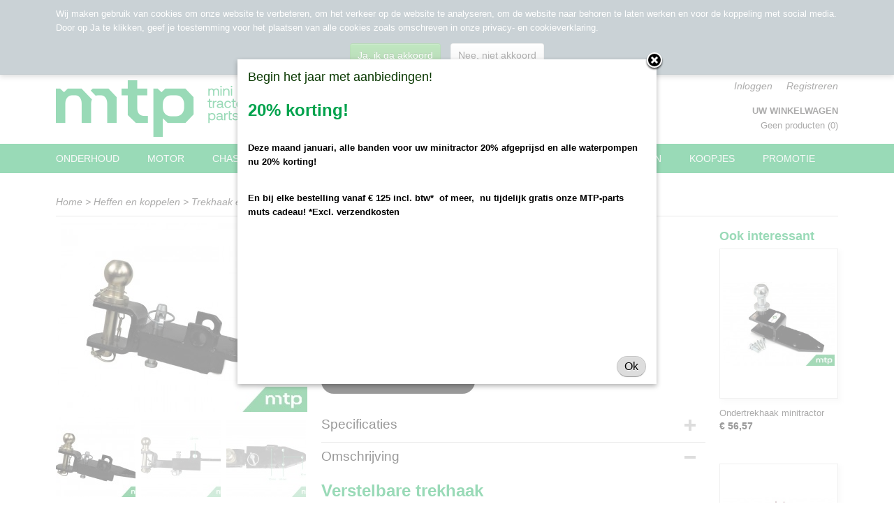

--- FILE ---
content_type: text/html; charset=UTF-8
request_url: https://www.minitractorparts.nl/webshop/heffenkoppelen/trekhaak-en-hefbok/detail/167/verstelbare-trekhaak.html
body_size: 10757
content:
<!DOCTYPE html>
<html lang="nl" prefix="og: http://ogp.me/ns#">
<head>
  <script src="/core/javascript/polyfills/polyfills-transpiled.js" defer nomodule></script>
  <meta name="keywords" content="minitrekker, minitractor, trekker, tractor, compacttractor, minitractor, Iseki, Kubota, Shibaura, onderdelen, filters, stoel, aftakas, olie, koelvloeistof, lamp, licht, spareparts, spare, parts, onderhoud, olie, brandstof, filter, diesel, dieselfilter, brandstoffilter, luchtfilter, oliefilter, motoroliefilter, motorolie"/>
  <meta name="description" content="Een trekhaak koopt u veilig en snel in onze webshop. Wanneer u een verstelbare trekhaak bij ons besteld voor 12.00 uur, en deze is op voorraad, wordt hij dezelfde dag nog verzonden."/>
  <meta name="language" content="nl"/>
  <meta name="charset" content="UTF-8"/>
  <meta name="author" content="minitractorparts.nl"/>
  <meta name="generator" content="IZICMS2.0"/>
  <link href="/service/xml/News/atom.xml" rel="alternate" title="Alle berichten"/>
  <link href="/data/cache/compressedIncludes/compressedIncludes_2315465764_b9f9e8d393965fda284fd1964e13f8aa.css" rel="stylesheet" media="all"/>
  <script src="/core/javascript/mootools/mootools-core-1.6.0-transpiled.js?r=3788&amp;fp=fbce5a8f"></script>
  <script src="/core/javascript/mootools/mootools-more-1.6.0-transpiled.js?r=3788&amp;fp=fbce5a8f"></script>
  <script src="https://www.google.com/recaptcha/api.js?r=3788&amp;fp="></script>
  <script src="/core/javascript/lib/helper/LocaleGlobal-minified.js?r=3788&amp;fp=fbce5a8f" type="module"></script>
  <script src="/core/javascript/lib/helper/LocaleGlobal-transpiled.js?r=3788&amp;fp=fbce5a8f" defer nomodule></script>
  <script src="/modules/Shop/templates/bootstrap/js/accordion-transpiled.js?r=3788&amp;fp=fbce5a8f"></script>
  <script src="/modules/Shop/templates/bootstrap/js/pixeldensity-transpiled.js?r=3788&amp;fp=fbce5a8f"></script>
  <script src="/modules/Shop/templates/bootstrap/js/modal-transpiled.js?r=3788&amp;fp=fbce5a8f"></script>
  <script src="/modules/Shop/templates/bootstrap/js/product-behaviour-transpiled.js?r=3788&amp;fp=fbce5a8f"></script>
  <script src="/modules/Shop/templates/bootstrap/js/product_attributes-transpiled.js?r=3788&amp;fp=fbce5a8f"></script>
  <script src="/modules/Shop/templates/bootstrap/js/cerabox/cerabox-transpiled.js?r=3788&amp;fp=fbce5a8f"></script>
  <script src="/core/javascript/lib/legacy/Toolbox-minified.js?r=3788&amp;fp=fbce5a8f" type="module"></script>
  <script src="/core/javascript/lib/legacy/Toolbox-transpiled.js?r=3788&amp;fp=fbce5a8f" defer nomodule></script>
  <script src="/core/javascript/lib/legacy/Loader-minified.js?r=3788&amp;fp=fbce5a8f" type="module"></script>
  <script src="/core/javascript/lib/legacy/Loader-transpiled.js?r=3788&amp;fp=fbce5a8f" defer nomodule></script>
  <script src="/templates/responsive-1/js/product-behaviour-transpiled.js?r=3788&amp;fp=fbce5a8f"></script>
  <script src="/modules/AfterSale/templates/default/js/cookiepolicy-transpiled.js?r=3788&amp;fp=fbce5a8f"></script>
  <script src="/templates/responsive-1/js/touch-mootools-transpiled.js?r=3788&amp;fp=fbce5a8f"></script>
  <script src="/templates/responsive-1/js/category-menu-transpiled.js?r=3788&amp;fp=fbce5a8f"></script>
  <script src="/templates/responsive-1/js/columnizer-transpiled.js?r=3788&amp;fp=fbce5a8f"></script>
  <script src="/templates/responsive-1/js/responsive-transpiled.js?r=3788&amp;fp=fbce5a8f"></script>
  <script src="/templates/responsive-1/js/designListener-transpiled.js?r=3788&amp;fp=fbce5a8f"></script>
  <script>/*<![CDATA[*/
    document.addEventListener('DOMContentLoaded',function(){
      var evt = document.createEvent('CustomEvent');evt.initCustomEvent( 'designchange', false, false, {"carousel_slide_duration":"5000ms","carousel_slide1_enabled":"-1","carousel_slide1_animation":"fade","carousel_slide1_button_text":"","carousel_slide1_button_href":"","carousel_slide2_enabled":"-1","carousel_slide2_animation":"fade","carousel_slide2_button_text":"BEKIJK HET AANBOD","carousel_slide2_button_href":"\/","carousel_slide3_enabled":"-1","carousel_slide3_animation":"fade","carousel_slide3_button_text":"","carousel_slide3_button_href":"\/","carousel_slide3_slogan":"","carousel_slide4_enabled":"-1","carousel_slide4_animation":"fade","carousel_slide4_button_text":"","carousel_slide4_button_href":"\/","carousel_slide4_slogan":"","carousel_slide5_enabled":"-1","carousel_slide5_animation":"fade","carousel_slide5_button_text":"","carousel_slide5_button_href":"\/","carousel_slide5_slogan":"","carousel_slide1_full_image_link":"","carousel_slide1_slogan":"Open dag op 28 januari 2023","carousel_slide2_full_image_link":"","carousel_slide2_slogan":"","carousel_slide3_full_image_link":"","carousel_slide4_full_image_link":"","carousel_slide5_full_image_link":""} );document.dispatchEvent(evt);
      Locale.define('nl-NL','Core',{"cancel":"Annuleren","close":"Sluiten"});
      Locale.define('nl-NL','Shop',{"loading":"Een moment geduld alstublieft..","error":"Er is helaas een fout opgetreden.","added":"Toegevoegd","product_added_short":"&#x2713; Toegevoegd aan winkelwagen:","product_not_added":"Het product kon niet worden toegevoegd.","variation_not_given_short":"Kies de gewenste uitvoering:","attribute_dimension_error":"Het veld '%s' bevat een ongeldige waarde.","please_enter_valid_email":"Vul alsjeblieft een geldig e-mailadres in."});
      Locale.use('nl-NL');
  });
  /*]]>*/</script>
  <script>/*<![CDATA[*/
    
    <!-- Modal text -->
    window.addEvent('izi_shop_modal_hide', function() { Cookie.write('izi_shop_modal_seen_664eeaf4', 1, {duration: 365, secure: true}); } );
    setTimeout( function() {
      if ( typeof izi_shop_modal === 'object' ) {
        izi_shop_modal.show();
        izi_shop_modal.add_body( 
          new Element('h3', {html: "Begin het jaar met aanbiedingen!" }),
          new Element('p', {html: "<h2>20% korting!<\/h2><br \/>\n<p><strong>Deze maand januari, alle banden voor uw minitractor 20% afgeprijsd en alle waterpompen nu 20% korting!<\/strong><\/p><br \/>\n<p><strong>En bij elke bestelling vanaf &euro; 125 incl. btw*&nbsp; of meer,&nbsp; nu tijdelijk gratis onze MTP-parts muts cadeau!&nbsp;*Excl. verzendkosten<\/strong><\/p><br \/>\n<p>&nbsp;<\/p><br \/>\n<p>&nbsp;<\/p><br \/>\n<h2>&nbsp;<\/h2>" }),
          new Element('a', {html: 'Ok', 'class': 'btn btn-success pull-right', events: { click: function() { izi_shop_modal.hide(); }}})
        );
        izi_shop_modal.center();
      }
    }, 500 );
    <!-- End modal text -->
  /*]]>*/</script>
  <!-- Global site tag (gtag.js) - Google Analytics -->
  <script async src="https://www.googletagmanager.com/gtag/js?id=G-TK9ZMDFGXH"></script>
  <script>
    window.dataLayer = window.dataLayer || [];
    function gtag(){dataLayer.push(arguments);}
    gtag('js', new Date());
    gtag('config', 'G-TK9ZMDFGXH', {"anonymize_ip":true});
  </script>
  <!-- End Google Analytics -->
  <title>Verstelbare trekhaak - Trekhaak en hefbok - Minitractorparts.nl</title>
  <meta name="viewport" content="width=device-width, initial-scale=1.0, user-scalable=0, minimum-scale=1.0, maximum-scale=1.0"/>
</head>
<body itemscope itemtype="http://schema.org/WebPage">
<div id="top">
  <div id="topMenu" class="container">
    <div id="logo" onclick="document.location.href='/';"></div>
          <ul class="topMenu">
                  <li><a href="/webshop/">Home</a></li>
                  <li><a href="/contact.html">Contact</a></li>
                  <li><a href="/voorwaarden.html">Voorwaarden</a></li>
                  <li><a href="/bestelproces.html">Bestelproces</a></li>
                  <li><a href="/instructiefilmpjes.html">Instructiefilmpjes</a></li>
                  <li><a href="/blog.html">Blog</a></li>
                  <li><a href="/over-ons.html">Over ons</a></li>
        
      </ul>
      
<div id="basket" class="show_profile">
      <ul>
              <li><a href="/profiel/inloggen.html" rel="nofollow">Inloggen</a></li>
        <li><a href="/profiel/registreren.html">Registreren</a></li>
          </ul>
      <div class="cart">
    <label><a href="/webshop/basket.html" class="basketLink">Uw winkelwagen</a></label>
    <span class="basketPrice">Geen producten <span class="basketAmount">(0)</span></span>
  </div>
</div>
      </div>
      
    <form action="/zoeken.html" method="get" class="search">
      <input class="query" placeholder="Zoek op merk, product of trefwoord.." type="text" name="q" value="" />
      <button type="submit" class="btn">Zoeken</button>
    </form>
  </div>
  
<div id="menu">
  <div class="container">
    
    <ul class="pull-right">
                                                                                                                                      
    </ul>
  
      <ul class="categories">
                          <li class="">
          <a class="dropdown-toggle" href="/webshop/onderhoud/">Onderhoud <b class="caret"></b></a>
            <div class="dropdown">
              <a class="dropdown-heading" href="/webshop/onderhoud/">Onderhoud</a>
              <ul>
                                              <li ><a href="/webshop/onderhoud/brandstoffilters/" title="Brandstoffilters">Brandstoffilters</a></li>
                                              <li ><a href="/webshop/onderhoud/hydrauliek-oliefilters/" title="Hydrauliek oliefilters">Hydrauliek oliefilters</a></li>
                                              <li ><a href="/webshop/onderhoud/hydrostaat-oliefilters/" title="Hydrostaat oliefilters">Hydrostaat oliefilters</a></li>
                                              <li ><a href="/webshop/onderhoud/luchtfilters/" title="Luchtfilters">Luchtfilters</a></li>
                                              <li ><a href="/webshop/onderhoud/motoroliefilters/" title="Motoroliefilters">Motoroliefilters</a></li>
                                              <li ><a href="/webshop/onderhoud/onderhoudssets/" title="Onderhoudssets">Onderhoudssets</a></li>
                                              <li ><a href="/webshop/onderhoud/olie-vet-en-vloeistoffen/" title="Olie, vet en vloeistoffen">Olie, vet en vloeistoffen</a></li>
              
              </ul>
            </div>
          </li>
                              <li class="">
          <a class="dropdown-toggle" href="/webshop/motor/">Motor <b class="caret"></b></a>
            <div class="dropdown">
              <a class="dropdown-heading" href="/webshop/motor/">Motor</a>
              <ul>
                                              <li ><a href="/webshop/motor/motor/" title="Motor ">Motor </a></li>
                                              <li ><a href="/webshop/motor/koppakkingen/" title="Koppakkingen">Koppakkingen</a></li>
                                              <li ><a href="/webshop/motor/radiateurs/" title="Radiateurs">Radiateurs</a></li>
                                              <li ><a href="/webshop/motor/radiateurslangen/" title="Radiateurslangen">Radiateurslangen</a></li>
                                              <li ><a href="/webshop/motor/waterpompen/" title="Waterpompen">Waterpompen</a></li>
                                              <li ><a href="/webshop/motor/koppeling/" title="Koppeling">Koppeling</a></li>
                                              <li ><a href="/webshop/motor/v-snaren/" title="V-snaren">V-snaren</a></li>
              
              </ul>
            </div>
          </li>
                              <li class="">
          <a class="dropdown-toggle" href="/webshop/chassis/">Chassis <b class="caret"></b></a>
            <div class="dropdown">
              <a class="dropdown-heading" href="/webshop/chassis/">Chassis</a>
              <ul>
                                              <li ><a href="/webshop/chassis/stuurinrichting/" title="Stuurinrichting">Stuurinrichting</a></li>
                                              <li ><a href="/webshop/chassis/vooras/" title="Vooras">Vooras</a></li>
                                              <li ><a href="/webshop/chassis/achterbrugversnellingsbak/" title="Achterbrug/versnellingsbak">Achterbrug/versnellingsbak</a></li>
                                              <li ><a href="/webshop/chassis/wielen-velgen-en-banden/" title="Wielen, velgen en banden">Wielen, velgen en banden</a></li>
                                              <li ><a href="/webshop/chassis/stoelen/" title="Stoelen">Stoelen</a></li>
              
              </ul>
            </div>
          </li>
                              <li class="">
          <a class="dropdown-toggle" href="/webshop/elektra/">Elektra <b class="caret"></b></a>
            <div class="dropdown">
              <a class="dropdown-heading" href="/webshop/elektra/">Elektra</a>
              <ul>
                                              <li ><a href="/webshop/elektra/elektrisch-systeem/" title="Elektrisch systeem">Elektrisch systeem</a></li>
                                              <li ><a href="/webshop/elektra/verlichting/" title="Verlichting">Verlichting</a></li>
                                              <li ><a href="/webshop/elektra/contactsloten-en--sleutels/" title="Contactsloten en -sleutels">Contactsloten en -sleutels</a></li>
                                              <li ><a href="/webshop/elektra/klein-materiaal/" title="Klein materiaal">Klein materiaal</a></li>
              
              </ul>
            </div>
          </li>
                              <li class="">
          <a class="dropdown-toggle" href="/webshop/exterieur/">Exterieur <b class="caret"></b></a>
            <div class="dropdown">
              <a class="dropdown-heading" href="/webshop/exterieur/">Exterieur</a>
              <ul>
                                              <li ><a href="/webshop/exterieur/stickers/" title="Stickers">Stickers</a></li>
                                              <li ><a href="/webshop/exterieur/verf/" title="Verf">Verf</a></li>
                                              <li ><a href="/webshop/exterieur/accessoires/" title="Accessoires">Accessoires</a></li>
              
              </ul>
            </div>
          </li>
                              <li class="">
          <a class="dropdown-toggle" href="/webshop/heffenkoppelen/">Heffen en koppelen <b class="caret"></b></a>
            <div class="dropdown">
              <a class="dropdown-heading" href="/webshop/heffenkoppelen/">Heffen en koppelen</a>
              <ul>
                                              <li ><a href="/webshop/heffenkoppelen/hefinrichtingen-en-onderdelen/" title="Hefinrichting">Hefinrichting</a></li>
                                              <li class="active"><a href="/webshop/heffenkoppelen/trekhaak-en-hefbok/" title="Trekhaak en hefbok">Trekhaak en hefbok</a></li>
                                              <li ><a href="/webshop/heffenkoppelen/pennen-en-borging/" title="Pennen en borging">Pennen en borging</a></li>
                                              <li ><a href="/webshop/heffenkoppelen/aftakassen/" title="Aftakassen">Aftakassen</a></li>
                                              <li ><a href="/webshop/heffenkoppelen/hydrauliek/" title="Hydrauliek">Hydrauliek</a></li>
                                              <li ><a href="/webshop/heffenkoppelen/topstangen/" title="Topstang">Topstang</a></li>
              
              </ul>
            </div>
          </li>
                              <li class="">
          <a class="dropdown-toggle" href="/webshop/miniwerktuigen/">Miniwerktuigen <b class="caret"></b></a>
            <div class="dropdown">
              <a class="dropdown-heading" href="/webshop/miniwerktuigen/">Miniwerktuigen</a>
              <ul>
                                              <li ><a href="/webshop/miniwerktuigen/maaien/" title="Maaien">Maaien</a></li>
                                              <li ><a href="/webshop/miniwerktuigen/onkruidbestrijding/" title="Onkruidbestrijding">Onkruidbestrijding</a></li>
                                              <li ><a href="/webshop/miniwerktuigen/houtverwerking/" title="Houtverwerking">Houtverwerking</a></li>
                                              <li ><a href="/webshop/miniwerktuigen/hooibouw/" title="Hooibouw">Hooibouw</a></li>
                                              <li ><a href="/webshop/miniwerktuigen/grondbewerking/" title="Grondbewerking">Grondbewerking</a></li>
                                              <li ><a href="/webshop/miniwerktuigen/erf--weide--en-manegetoebehoren/" title="Erf-, weide- en manegetoebehoren">Erf-, weide- en manegetoebehoren</a></li>
                                              <li ><a href="/webshop/miniwerktuigen/winterdienst/" title="Winterdienst">Winterdienst</a></li>
                                              <li ><a href="/webshop/miniwerktuigen/onderhoud-sportvelden/" title="Onderhoud sportvelden">Onderhoud sportvelden</a></li>
                                              <li ><a href="/webshop/miniwerktuigen/hydraulisch-aangedreven-werktuigen/" title="Hydraulisch aangedreven werktuigen">Hydraulisch aangedreven werktuigen</a></li>
                                              <li ><a href="/webshop/miniwerktuigen/opvangsystemen/" title="Opvangsystemen">Opvangsystemen</a></li>
                                              <li ><a href="/webshop/miniwerktuigen/overige/" title="Overige">Overige</a></li>
              
              </ul>
            </div>
          </li>
                                <li class=""><a href="/webshop/koopjes/">Koopjes</a></li>
                                <li class=""><a href="/webshop/promotie/">Promotie</a></li>
              
          </ul>
      </div>
</div>
<div class="visible-phone mobileHeader">
  <a href="#" class="openMobileMenu"></a>
  <form action="/zoeken.html" method="get" class="search">
    <input class="query" type="text" name="q" value="" />
    <button type="submit" class="btn">Zoeken</button>
  </form>
</div>
<script type="text/javascript">
  // Make the update menu function global
  var updateMenu = {};
  var category_menu;
  window.addEvent( 'domready', function ()
  {
    var elements = $$('.dropdown-toggle');
    var closeTimeout;
    var opt = {
      translations:{
        TEMPLATE_OTHER_CATEGORIES:'Overige categorie&euml;n',
        TEMPLATE_MENU_OVERFLOW_LABEL: '+'
      }
    }
    // Emulate hover in JS so we can control the hover behaviour on mobile browsers
    var ios10fix = false; // IOS10 has a bug where it triggers an extra click event on the location of the finger (even when mouseup is stopped) in the menu when it has less than 8 items...
    $('menu').getElements( 'a' ).each( function ( el ) {
      el.addEvent( 'mouseenter', function () { this.addClass('hover'); } );
      el.addEvent( 'mouseleave', function () { this.removeClass('hover'); } );
      el.addEvent( 'click', function ( e ) { if ( ios10fix ) e.stop(); } );
    } );
    // Global function to add drop-down behaviour to newly added menu items
    updateMenu = function () {
      var newElements = $$('.dropdown-toggle');
      newElements.each( function ( el ) {
        if ( -1 === elements.indexOf( el ) ) {
          el.addEvent( 'mouseenter', function () { el.addClass('hover'); } );
          el.addEvent( 'mouseleave', function () { el.removeClass('hover'); } );
          addMenuBehaviour( el );
        }
      } );
      // Add new elements to local list
      elements = newElements;
    }
    var addMenuBehaviour = function ( el ) {
      // Handle opening the menu
      el.addEvent( 'mouseover', openMenu );
      // Handle delayed menu close after mouse leave
      el.getParent('li').addEvent('mouseleave', function () {
        // Don't close when hovering a submenu-enabled item in the '+' menu
        if ( el.getParent( '.__all_categories' ) && el.getParent( '.dropdown' ) ) return;
        // Ignore mouseleave events when in mobile mode (needed for windows phone)
        if ( document.body.hasClass( 'mobile' ) ) return;
        closeTimeout = setTimeout( closeAll, 300 );
      } );
      el.getParent('li').addEvent('mouseenter', function () {
        clearTimeout( closeTimeout );
      } );
      // Also open menu on tap
      el.addEvent( 'tap', function ( e ) {
        if ( e.type == 'touchend' ) {
          openMenu.call(el, e);
          ios10fix = true;
          setTimeout( function () { ios10fix = false; }, 500 );
        }
      } );
    }
    var closeAll = function () {
      elements.getParent().removeClass('open');
      clearTimeout( closeTimeout );
    }
    var openMenu = function (e) {
      // Ignore mouseover events when in mobile mode
      if ( e.type == 'mouseover' && document.body.hasClass( 'mobile' ) ) return;
      if ( this.getParent( '.__all_categories' ) && this.getParent( '.dropdown' ) ) {
        if ( e.type == "touchend" ) document.location.href = this.get('href'); // Feign a click for touch actions (emulated click is blocked)
        return true;
      }
      // Already open.. Close when in mobile mode
      if ( this.getParent( 'li.open' ) ) {
        if ( e.type == "touchend" ) {
          closeAll();
        }
        return;
      }
      // Close all menu's
      elements.getParent().removeClass('open');
      // Prevent unexpected closing
      clearTimeout( closeTimeout );
      // Skip if disabled
      if ( this.hasClass('disabled') || this.match(':disabled') ) return;
      var dropdownMenu = this.getParent().getElement( '.dropdown' );
      if ( !dropdownMenu || !dropdownMenu.getElement('li') ) return; // Skip if empty
      dropdownMenu.setStyle( 'visibility', 'hidden' );
      this.getParent().addClass('open'); // open up selected
      var paddingTop = dropdownMenu.getStyle( 'padding-top' ).toInt();
      var dropdownMenuHeight = dropdownMenu.getSize().y - paddingTop - dropdownMenu.getStyle( 'padding-bottom' ).toInt();
      dropdownMenu.setStyles( {height:0,visibility:'visible', paddingTop: paddingTop + 10} );
      dropdownMenu.set( 'morph', {duration: 300, transition: 'sine:out', onComplete:function () { dropdownMenu.setStyle( 'height', 'auto' ); } } );
      dropdownMenu.morph( {height:dropdownMenuHeight, paddingTop: paddingTop} );
    };
    // Add behaviour to all drop-down items
    elements.each( addMenuBehaviour );
    // Init category menu
    category_menu = new CategoryMenu( opt );
  } );
</script>
  
  <div id="breadcrumbs" class="container">
    <div class="border-bottom">
      <a href="/" title="Home">Home</a> &gt; <a href="/webshop/heffenkoppelen/" title="Heffen en koppelen">Heffen en koppelen</a> &gt; <a href="/webshop/heffenkoppelen/trekhaak-en-hefbok/" title="Trekhaak en hefbok">Trekhaak en hefbok</a> &gt; <a href="" title="Verstelbare trekhaak">Verstelbare trekhaak</a>
    </div>
  </div>
<div class="container" id="site">
  <div class="row">
          <div class="span12">
        <div class="iziSection" id="section_main"><div id="section_main_0" class="ShopModule iziModule"><div class="basketAction iziAction">
<div id="basket" class="show_profile">
      <ul>
              <li><a href="/profiel/inloggen.html" rel="nofollow">Inloggen</a></li>
        <li><a href="/profiel/registreren.html">Registreren</a></li>
          </ul>
      <div class="cart">
    <label><a href="/webshop/basket.html" class="basketLink">Uw winkelwagen</a></label>
    <span class="basketPrice">Geen producten <span class="basketAmount">(0)</span></span>
  </div>
</div>
<div class='clear'></div></div></div><div id="section_main_1" class="ShopModule iziModule"><div class="productAction iziAction">
<div class="row">
  <div itemscope itemtype="http://schema.org/Product">
            <meta itemprop="itemCondition" content="http://schema.org/NewCondition" />
          <div class="imageContainer span4">
      <div class="imageCanvas">
                    <div class="product-ribbon">
                </div>
      
              <a href="/data/upload/Shop/images/verstelbare-trekhaak-minitractor.jpg" id="productImage-4750" class="cerabox active" title="Verstelbare trekhaak minitractor">
          <img src="/modules/Shop/templates/bootstrap/images/placeholder.png" data-src="/data/upload/Shop/images/360x1000x0_verstelbare-trekhaak-minitractor.jpg" alt="Verstelbare trekhaak minitractor"/>
          <meta itemprop="image" content="https://www.minitractorparts.nl/data/upload/Shop/images/verstelbare-trekhaak-minitractor.jpg" />
        </a>
              <a href="/data/upload/Shop/images/verstelbare-trekhaak-minitractor-3.jpg" id="productImage-4752" class="cerabox" title="Verstelbare trekhaak minitractor 3">
          <img src="/modules/Shop/templates/bootstrap/images/placeholder.png" data-src="/data/upload/Shop/images/360x1000x0_verstelbare-trekhaak-minitractor-3.jpg" alt="Verstelbare trekhaak minitractor 3"/>
          <meta itemprop="image" content="https://www.minitractorparts.nl/data/upload/Shop/images/verstelbare-trekhaak-minitractor-3.jpg" />
        </a>
              <a href="/data/upload/Shop/images/verstelbare-trekhaak-minitractor-boven.jpg" id="productImage-4755" class="cerabox" title="Verstelbare trekhaak minitractor boven">
          <img src="/modules/Shop/templates/bootstrap/images/placeholder.png" data-src="/data/upload/Shop/images/360x1000x0_verstelbare-trekhaak-minitractor-boven.jpg" alt="Verstelbare trekhaak minitractor boven"/>
          <meta itemprop="image" content="https://www.minitractorparts.nl/data/upload/Shop/images/verstelbare-trekhaak-minitractor-boven.jpg" />
        </a>
      
      </div>
          <div class="imageSelector">
            <a href="#product_image_4750" rel="productImage-4750" class="active"><img width="114" height="114" src="/modules/Shop/templates/bootstrap/images/placeholder.png" data-src="/data/upload/Shop/images/114x114x1_verstelbare-trekhaak-minitractor.jpg" alt="1"/></a>
            <a href="#product_image_4752" rel="productImage-4752"><img width="114" height="114" src="/modules/Shop/templates/bootstrap/images/placeholder.png" data-src="/data/upload/Shop/images/114x114x1_verstelbare-trekhaak-minitractor-3.jpg" alt="2"/></a>
            <a href="#product_image_4755" rel="productImage-4755"><img width="114" height="114" src="/modules/Shop/templates/bootstrap/images/placeholder.png" data-src="/data/upload/Shop/images/114x114x1_verstelbare-trekhaak-minitractor-boven.jpg" alt="3"/></a>
      
      </div>
          &nbsp;
    </div>
    <div class="span6">
      <div class="productProperties">
        <div id="productDetail" class="productDetail">
          <h1 itemprop="name">Verstelbare trekhaak</h1>
<meta itemprop="ProductID" content="167" />
<meta itemprop="url" content="https://www.minitractorparts.nl/webshop/heffenkoppelen/trekhaak-en-hefbok/detail/167/verstelbare-trekhaak.html" />
<div class="price" itemprop="offers" itemscope itemtype="http://schema.org/Offer">
      <span class="strong price">&euro; 60,50</span>
    <meta itemprop="price" content="60.5"/>
    <meta itemprop="priceCurrency" content="EUR"/>
    
      <small>
      (inclusief btw      21%)
    </small>
  
  
<div class="in-stock">
  <span class="indicator">&#x2713;</span> Op voorraad
  <link itemprop="availability" href="http://schema.org/InStock"/>
  <span class="delivery-period">
           -       Levertijd <12u besteld, direct verzonden
      </span>
</div>
  <div class="form">
    <form>
      <input type="hidden" name="product_id" value="167"/>
          <input type="hidden" name="price" value="6050"/>
      <input type="hidden" name="sale_price" value="6050"/>
      <input type="hidden" name="currency" value="EUR"/>
      <div class="row">
      
                  <div class="span3">
            <label for="product_amount_167">Aantal</label>
            <select name="amount[167]" id="product_amount_167">
                          <option value="1" selected="selected">1</option>
                        </select>
          </div>
                </div>
              <button class="btn cancel">Annuleren</button>
        <button class="btn buy" data-product_id="167">In winkelwagen</button>                      </form>
  </div>
</div>
  
    <div class="accordion accordion-attributes">
      <div class="accordion-heading">Specificaties</div>
                                      <div class="property">
          <span class="property-title strong">Bruto gewicht</span>
          <span class="property-text" itemprop="weight">6,90  Kg</span>
        </div>
            
      
    </div>
  
        </div>
      </div>
          <div class="accordion accordion-open">
        <div class="accordion-heading">Omschrijving</div>
        <span itemprop="description"><h2>Verstelbare trekhaak</h2>
<p>Een trekhaak koopt u veilig en snel online bij Minitractorparts.</p>
<h3>Gebruik van de trekhaak</h3>
<p>Deze ondertrekhaak is In 2 standen verstelbaar en kan gebruikt worden om wagens en andere werktuigen te <span style="color: #000000; background-color: #ffffff;">koppelen.</span> De trekhaak is plaatsbaar onder de compacttractor en wordt geleverd inclusief kogeltrekpen en bevestigingsmaterialen.</p>
<h3>Pakket bestaat uit:</h3>
<ul>
<li>1 trekhaak</li>
<li>1 kogeltrekpen met borgclip</li>
<li>1 pen met borgclip&nbsp;</li>
<li>3 bevestigingsbouten M12</li>
</ul>
<h3><strong>Afmetingen trekhaak&nbsp;</strong></h3>
<ul>
<li>Maximale lengte: 440 mm</li>
<li>Minimale lengte: 360 mm</li>
<li>Hoogte: 90 mm</li>
<li>Breedte: 92 mm</li>
<li>Aantal gaten: 3</li>
<li>Diameter gaten: 13 mm</li>
</ul>
<h3><strong>Afmetingen kogeltrekpen</strong></h3>
<ul>
<li>Diameter pen: 22 mm</li>
<li>Lengte pen: 118 mm</li>
<li>Totale lengte: 189 mm</li>
<li>Diameter kogel: 50 mm</li>
<li>Diameter gat: 9 mm</li>
</ul>
<h3><strong>Afmetingen pen met borgclip</strong></h3>
<ul>
<li>Lengte: 110 mm</li>
<li>Diameter pin: 16 mm</li>
<li>Diameter gat: 12 mm</li>
<li>Borgclip: 8 mm</li>
</ul>
<p><i>Let op, dit artikel is alleen toegestaan voor off road gebruik!</i></p>
<h3>Geschikt voor:</h3>
<p>De trekhaak is geschikt voor meerdere merken en types mini tractoren. Bij Minitractorparts kunnen wij u ook adviseren of de trekhaak geschikt is voor uw minitrekker. Neem hiervoor contact op met onze mini tractor specialisten. Wanneer u een trekhaak bij ons besteld voor 12.00 uur, en deze is op voorraad, wordt hij dezelfde dag nog verzonden. Naast pakketbezorging kunt u ook uw bestelling in ons magazijn in Olst afhalen. Wij zijn van maandag tot en met vrijdag geopend voor afhalen van minitractor onderdelen van 8.30 tot 16.30 uur. Maakt u hiervoor eerst een afspraak via whatsapp 0630381824 of per e-mail info@minitractorpats.nl, dan zijn wij u graag van dienst.</p>
<h3><strong>Minitractorparts.nl, uw leverancier voor minitrekker onderdelen!</strong></h3>
<p>Minitractorparts heeft een groot assortiment onderdelen op het gebied van minitractoren, miditractoren, compacttractoren en aanbouwwerktuigen. Wij verkopen deze onderdelen met als specialisme de Japanse minitractormerken Yanmar, Iseki, Kubota en Shibaura.<br />Minitractorparts.nl heeft een groot <a title="trekhaak" href="/webshop/heffenkoppelen/">assortiment onderdelen voor het heffen en koppelen</a>.</p>
<p>Wij hebben in ons assortiment ook<a title="trekhaak" href="/webshop/heffenkoppelen/koppeldelen/detail/165/ondertrekhaak.html"> niet-verstelbare ondertrekhaak</a>.&nbsp;</p>
<p><a title="ondertrekhaak minitractor" href="/webshop/heffenkoppelen/trekhaak-en-hefbok/detail/165/ondertrekhaak-minitractor.html"><img src="/data/upload/images/ondertrekhaak.jpg" alt="" width="215" height="161" /></a></p></span>
      </div>
    
    
    
        </div>
  </div>
  
    <div class="span2 similarProducts">
    <h3>Ook interessant</h3>
          <div class="product">
        <div class="thumbnail">
          <a href="/webshop/heffenkoppelen/trekhaak-en-hefbok/detail/165/ondertrekhaak-minitractor.html" title="Ondertrekhaak minitractor" data-background="/data/upload/Shop/images/255x1000x0_ondertrekhaak-1.png"></a>
        </div>
        <div class="name">
          <a href="/webshop/heffenkoppelen/trekhaak-en-hefbok/detail/165/ondertrekhaak-minitractor.html" class="active" title="Ondertrekhaak minitractor">Ondertrekhaak minitractor</a>
        </div>
        <div class="price">
                              <span class="price">&euro; 56,57</span>
                          </div>
      </div>
          <div class="product">
        <div class="thumbnail">
          <a href="/webshop/heffenkoppelen/trekhaak-en-hefbok/detail/64/driepuntsbok.html" title="Driepuntsbok" data-background="/data/upload/Shop/images/255x1000x0_driepuntshefbok.jpg"></a>
        </div>
        <div class="name">
          <a href="/webshop/heffenkoppelen/trekhaak-en-hefbok/detail/64/driepuntsbok.html" class="active" title="Driepuntsbok">Driepuntsbok</a>
        </div>
        <div class="price">
                              <span class="price">&euro; 81,18</span>
                          </div>
      </div>
    
  </div>
  </div>
<script>
  document.addEvent( 'domready', function () {
    try {
      document.getElements('a.cerabox').cerabox( {
        events: {
          onOpen: function(current_item, collection) {
            var background_color = current_item.getStyle('background-color');
            if( background_color == 'transparent' ) {
              background_color = $('site').getStyle('background-color');
            }
            $('cerabox').setStyle('background-color', background_color);
          }
        }
      });
      var options = {
        variations: {},
        product_id: null
      };
      
      options.product_id = 167;
      var productAttributes = new ProductAttributes( options );
      productAttributes.addBehaviour();
      var canvas = document.getElement( '.imageCanvas' );
      var selector = document.getElement( '.imageSelector' );
      if ( !selector ) return;
      // Trigger size setting after all images are loaded
      window.addEvent( 'load', function () {
        canvas.setStyle( 'height', canvas.getElement('.active').getSize().y );
        productAttributes.switchVariationImage();
      } );
      selector.getElements( 'a' ).each( function ( a ) {
        a.addEvent( 'click', function ( e ) {
          e.stop();
          var target = $( a.get( 'rel' ) );
          if ( target ) {
            document.getElements( '.imageContainer .active' ).removeClass( 'active' );
            a.addClass( 'active' );
            target.addClass( 'active' );
            canvas.setStyle( 'height', target.getSize().y );
          }
        } );
      } );
    } catch (e) {
      if ( typeof TraceKit !== 'undefined') {
        TraceKit.report(e);
      } else {
        throw e;
      }
    }
  } );
</script>
<div class='clear'></div></div></div></div>
      </div>
      </div>
  <div class="row">
    <div class="span12"><div class="iziSection iziStaticSection" id="section_footer"><div class="iziContent" id="section_footer_0"><div class="iziInnerContent"><p><strong><span style="color: #00a24c; font-size: 18pt;">Laatst toegevoegd</span></strong></p>
<hr />
<p>&nbsp;</p></div></div><div id="section_footer_1" class="ShopModule iziModule"><div class="productLatestAction iziAction"><div class="row">
  
  
<div class="span3 product">
  <div class="thumbnail">
      <div class="product-ribbon">
        </div>
      <a href="/webshop/motor/motor/detail/2286/krukaskeerring-pulley-zijde-yanmar-yt--ym--ef--john-deere---119934-01800.html" title="Krukaskeerring pulley zijde Yanmar YT / YM / EF / John Deere - 119934-01800" data-background="/data/upload/Shop/images/255x1000x0_krukaskeerring-puley-zijde-yanmar-en-john-deere---119934-01800.jpg"></a>
  </div>
  <span class="name">Krukaskeerring pulley zijde Yanmar YT / YM / EF / John Deere - 119934-01800</span>
  <span class="desc"> Krukaskeerring pulley zijde Yanmar YT / YM / EF / John Deere&#8230;</span>
  <div class="price">
        <span class="price">&euro; 24,74</span>
    </div>
  <div class="focussedDetails">
    
                  <div class="in-stock"><span class="indicator">&#x2713;</span> Op voorraad</div>
          
    <div class="buttons">
                        <a class="btn buy" href="#add" data-product_id="2286">In winkelwagen</a>
                <a class="detail" href="/webshop/motor/motor/detail/2286/krukaskeerring-pulley-zijde-yanmar-yt--ym--ef--john-deere---119934-01800.html" title="Krukaskeerring pulley zijde Yanmar YT / YM / EF / John Deere - 119934-01800">Meer info &gt;</a>
          </div>
  </div>
</div>
  
  
<div class="span3 product">
  <div class="thumbnail">
      <div class="product-ribbon">
        </div>
      <a href="/webshop/exterieur/stickers/detail/2285/motorkapsticker-yanmar-426---1a8323-65630.html" title="Motorkapsticker Yanmar 426 - 1A8323-65630" data-background="/data/upload/Shop/images/255x1000x0_motorkapsticker-yanmar-426---1a8323-65630.jpg"></a>
  </div>
  <span class="name">Motorkapsticker Yanmar 426 - 1A8323-65630</span>
  <span class="desc"> Motorkapsticker Yanmar 426 - 1A8323-65630 Een originele&#8230;</span>
  <div class="price">
        <span class="price">&euro; 3,63</span>
    </div>
  <div class="focussedDetails">
    
                  <div class="in-stock"><span class="indicator">&#x2713;</span> Op voorraad</div>
          
    <div class="buttons">
                        <a class="btn buy" href="#add" data-product_id="2285">In winkelwagen</a>
                <a class="detail" href="/webshop/exterieur/stickers/detail/2285/motorkapsticker-yanmar-426---1a8323-65630.html" title="Motorkapsticker Yanmar 426 - 1A8323-65630">Meer info &gt;</a>
          </div>
  </div>
</div>
  
  
<div class="span3 product">
  <div class="thumbnail">
      <div class="product-ribbon">
        </div>
      <a href="/webshop/exterieur/stickers/detail/2284/motorkapsticker-yanmar-222---1a8333-65610.html" title="Motorkapsticker Yanmar 222 - 1A8333-65610" data-background="/data/upload/Shop/images/255x1000x0_motorkapsticker-yanmar-222---1a8333-65610.jpg"></a>
  </div>
  <span class="name">Motorkapsticker Yanmar 222 - 1A8333-65610</span>
  <span class="desc"> Motorkapsticker Yanmar 222 - 1A8333-65610 Een originele&#8230;</span>
  <div class="price">
        <span class="price">&euro; 3,63</span>
    </div>
  <div class="focussedDetails">
    
                  <div class="in-stock"><span class="indicator">&#x2713;</span> Op voorraad</div>
          
    <div class="buttons">
                        <a class="btn buy" href="#add" data-product_id="2284">In winkelwagen</a>
                <a class="detail" href="/webshop/exterieur/stickers/detail/2284/motorkapsticker-yanmar-222---1a8333-65610.html" title="Motorkapsticker Yanmar 222 - 1A8333-65610">Meer info &gt;</a>
          </div>
  </div>
</div>
  
  
<div class="span3 product">
  <div class="thumbnail">
      <div class="product-ribbon">
        </div>
      <a href="/webshop/motor/motor/detail/2283/pakking-uitlaatdemper-yanmar-yt--ym--john-deere---128300-13230.html" title="Pakking uitlaatdemper Yanmar YT / YM / John Deere - 128300-13230" data-background="/data/upload/Shop/images/255x1000x0_pakking-uitlaatdemper-yanmar-128300-13230.jpg"></a>
  </div>
  <span class="name">Pakking uitlaatdemper Yanmar YT / YM / John Deere - 128300-13230</span>
  <span class="desc"> Pakking uitlaatdemper Yanmar YT / YM / John Deere -&#8230;</span>
  <div class="price">
        <span class="price">&euro; 11,75</span>
    </div>
  <div class="focussedDetails">
    
                  <div class="in-stock"><span class="indicator">&#x2713;</span> Op voorraad</div>
          
    <div class="buttons">
                        <a class="btn buy" href="#add" data-product_id="2283">In winkelwagen</a>
                <a class="detail" href="/webshop/motor/motor/detail/2283/pakking-uitlaatdemper-yanmar-yt--ym--john-deere---128300-13230.html" title="Pakking uitlaatdemper Yanmar YT / YM / John Deere - 128300-13230">Meer info &gt;</a>
          </div>
  </div>
</div>
</div>
<div class='clear'></div></div></div></div></div>
  </div>
</div>
  
  
    
  
  
                                                                                                                
  <footer>
    <div class="container">
      <div class="row">
              <div class="span3" id="footer_menu">
          <h3>Informatie</h3>
          <ul>
                                                          <li>
                <a href="/contact.html">Contact</a>
              </li>
                                                <li>
                <a href="/voorwaarden.html">Voorwaarden</a>
              </li>
                                                                                                                                                                                                                                                      <li>
                <a href="/winacties-en-kortingscodes.html">Winacties en kortingscodes</a>
              </li>
                      
          </ul>
        </div>
              
                    
      <div class="span6" id="footer_categories">
                  <h3>Categorie&euml;n</h3>
          <ul>
                          <li><a href="/webshop/onderhoud/">Onderhoud</a></li>
                          <li><a href="/webshop/motor/">Motor</a></li>
                          <li><a href="/webshop/chassis/">Chassis</a></li>
                          <li><a href="/webshop/elektra/">Elektra</a></li>
                          <li><a href="/webshop/exterieur/">Exterieur</a></li>
                          <li><a href="/webshop/heffenkoppelen/">Heffen en koppelen</a></li>
                          <li><a href="/webshop/miniwerktuigen/">Miniwerktuigen</a></li>
                          <li><a href="/webshop/koopjes/">Koopjes</a></li>
                          <li><a href="/webshop/promotie/">Promotie</a></li>
            
          </ul>
          <script type="text/javascript">
            window.addEvent( 'domready', function () {
              category_columnizer = new ListColumnizer( { list:document.getElement( "footer #footer_categories ul" ), gridColumns: 6, minColumnWidth: 180 } );
            } );
          </script>
              </div>
      
              <div class="span3" id="payment_methods">
          <h3>Betaalmethodes</h3>
          
<ul class="payment-methods">
    <li class="sprite-ideal" title="Ideal"></li>
      <li class="sprite-mistercash" title="Mistercash"></li>
      <li class="sprite-giropay" title="Giropay"></li>
      <li class="sprite-banktransfer" title="Banktransfer"></li>
  
</ul>
        </div>
            </div>
    </div>
  </footer>
  <p class="copyright">
      
      
    &copy; 2026 www.minitractorparts.nl
        - Powered by Shoppagina.nl
    </p>
  
  
<div id="cookiepolicy" class="cookiepolicy-type-1">
  <div class="container">
    <div class="message"><p>Wij maken gebruik van cookies om onze website te verbeteren, om het verkeer op de website te analyseren, om de website naar behoren te laten werken en voor de koppeling met social media. Door op Ja te klikken, geef je toestemming voor het plaatsen van alle cookies zoals omschreven in onze privacy- en cookieverklaring.</p></div>
    <div class="buttons">
      <a href="#cookiepolicy-accept" class="btn btn-success">Ja, ik ga akkoord</a>
      <a href="#cookiepolicy-deny" class="btn">Nee, niet akkoord</a>
    </div>
  </div>
</div>
</body>
</html>
